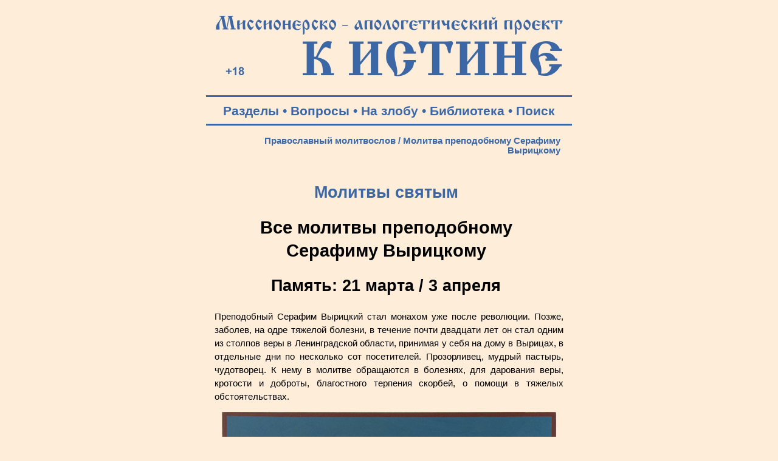

--- FILE ---
content_type: text/html; charset=windows-1251
request_url: https://k-istine.ru/orationem/orationem-295.htm
body_size: 23681
content:
<!DOCTYPE html PUBLIC "-//W3C//DTD HTML 4.0 Transitional//EN">
<head>
<meta http-equiv="Content-Type" content="text/html; charset=windows-1251">
<meta name="viewport" content="width=device-width, user-scalable=yes">
<title>Все молитвы преподобному Серафиму Вырицкому </title>
<meta name="description" content="О богоблаженный и премилосердый отче наш Серафиме! Ведуще тя и по смерти яко жива суща, с верою припадаем ти и вопием: не забуди убогих твоих до конца, но милостивно призри на стадо твое духовное и упаси е, добрый пастырю, благоприятными твоими к Богу молитвами. Испроси нам от Господа время на покаяние и греховныя жизни исправление, веси бо вся немощи наша душевныя: не имамы дел веры и спасени...">
<meta name="keywords" content="Молитва Серафиму Вырицкому, молитвы, молитвослов, православный молитвослов">
<link rel="stylesheet" href="../main.css">
<link rel="stylesheet" media="screen and (max-width: 800px)" href="../main-m.css">
<link rel="icon" href="https://k-istine.ru/favicon.ico" type="image/x-icon">
<link rel="icon" href="/favicon.ico" type="image/x-icon">
<link rel="shortcut icon" href="/favicon.ico" type="image/x-icon">
<script type="text/javascript" src="/jquery.min.js"></script>

<script type="text/javascript">
$(document).ready(function(){
$(window).scroll(function(){
if ($(this).scrollTop() > 100) {
$('.scrollup').fadeIn();
} else {
$('.scrollup').fadeOut();
}
});
 
$('.scrollup').click(function(){
$("html, body").animate({ scrollTop: 0 }, 600);
return false;
});
 
});
</script>
</head>
<body>
<div align="center">
<table>
	<tr>
		<td valign="bottom">
			<a href="/index.htm"><img border="0" src="/log-blue.jpg" width="600" height="135" alt="Миссионерско-апологетический проект &quot;К Истине&quot;: &quot;Иисус сказал… Я есмь путь и истина и жизнь; никто не приходит к Отцу, как только через Меня&quot; (Ин.14:6)"></a>
		</td>
	</tr>
</table>
<hr color="#3B67A6" width="600" size="3px">
<table width="600">	
	<tr>
		<td valign="middle">
			<p class="tpan-blue">
			<a class="b" target="_blank" title="Тематические разделы публикаций Миссионерско-апологетического проекта &quot;К Истине&quot;" href="/section.htm">Разделы</a> •   
			<a class="b" target="_blank" title="Ответы на вопросы посетителей" href="/questions.htm">Вопросы</a> •
			<a class="b" target="_blank" title="Личные размышления на злобу дня..." href="/daily_reflection.htm">На злобу</a> •
			<a class="b" target="_blank" title="Творения православных Святых Отцов" href="/library.htm">Библиотека</a> •
			<a class="b" target="_blank" title="Поиск на Миссионерско-апологетическом проекте &quot;К Истине&quot;" href="/search.htm">Поиск</a>
			<hr color="#3B67A6" width="600" size="3px">
		</td>
	</tr>
</table>
<table width="600">
	<tr>
		<td valign="top"> 
			<table width="600">
				<tr>
					<td height="25"> 
						<h3><a class="b" href="../orationem.htm">Православный молитвослов</a> / Молитва преподобному 
						Серафиму Вырицкому</h3>
					</td>
				</tr>
				<tr>
					<td valign="top">
						<br>
						<h2><font color="#3B67A6">Молитвы святым</font></h2>
						<h1>Все молитвы преподобному Серафиму Вырицкому</h1>
						<h2>Память: 21 марта / 3 
						апреля</h2>
						<p class="text">Преподобный Серафим Вырицкий стал 
						монахом уже после революции. Позже, заболев, на одре 
						тяжелой болезни, в течение почти двадцати лет он стал 
						одним из столпов веры в Ленинградской области, принимая 
						у себя на дому в Вырицах, в отдельные дни по несколько 
						сот посетителей. Прозорливец, мудрый пастырь, 
						чудотворец. К нему в молитве обращаются в болезнях, для 
						дарования веры, кротости и доброты, благостного терпения 
						скорбей, о помощи в тяжелых обстоятельствах.</p>
						<p class="foto"><img border="0" src="../images/ikons/serafim_viritskiy-03.jpg" width="550" height="722" alt="Преподобный Серафим Вырицкий"></p>
						<h2>Тропарь преподобному Серафиму Вырицкому, глас 4</h2>
						<p class="text">Яко великаго молитвенника за землю нашу 
						и утешителя теплаго притекающих к тебе, ублажаем тя, 
						вторый русский отче Серафиме, вся бо яже в мире красная 
						оставил еси, всем сердцем устремился еси к чертогам 
						сладчайшаго Христа и в годину лютых гонений образ 
						кротости и смирения всем был еси: не престай и ныне 
						молитися за ны, да в терпении обрящем путь покаяния и с 
						тобою выну славим Пресвятую Троицу.</p>
						<h2>Второй тропарь преподобному Серафиму Вырицкому, глас 8</h2>
						<p class="text">Крест приим свой, преподобне, радуяся, 
						нераздельным помыслом последовал еси Христу, был купец 
						еси воистину преславный, яко не земное, но небесное 
						сокровище стяжа сего ради спасеся тобою мнози чада 
						твоя, ихже возлюбил еси. И ныне, отче наш Серафиме, 
						молися покаяние нам даровати и в разум истины приити.</p>
						<h2>Третий тропарь преподобному Серафиму Вырицкому, глас 3</h2>
						<p class="text">Купец велик соделался еси, преподобне 
						отче Серафиме, сый в мире, к многому богатству 
						тленному ты николиже сердца прилагал еси, послушник 
						истинен и добродетелей подвижник, егда же, вся 
						оставль, на крест монашества восшел еси, дары 
						Святаго Духа многи тебе дашася и яко единаго от 
						древних тя явиша пророка, старца, чудотворца и 
						молитвенника, столпа подвижником, спасения вождя. 
						Сего ради молим тя: и нас премудро ко спасению управи.</p>
						<h2>Четвертый тропарь преподобному Серафиму Вырицкому, глас 4</h2>
						<p class="text">Яко пресветлая звезда Российския земли, 
						/ возсиял еси в веси Вырицстей, преподобне Серафиме, 
						и, силою Святаго Духа наставляем, светом чудес твоих 
						страну нашу озарил еси духовно. Темже и мы, притекающе 
						ко гробу твоему, умильно глаголем: моли Христа Бога 
						спастися душам нашим.</p>
						<h2>Кондак преподобному Серафиму Вырицкому, глас 5</h2>
						<p class="text">Подражая богоносному угоднику 
						Саровскому, Духа Святаго благодать обильно стяжал еси: 
						Александро-Невския Лавры крине благоуханный, Вырицкия 
						веси похвало, сего ради и мы тебе зовем: Радуйся, 
						преподобне Серафиме, милостивый наш предстателю пред 
						Господем.</p>
						<h2>Второй кондак преподобному Серафиму Вырицкому, глас 5</h2>
						<p class="text">Уподобился еси древним отцем и 
						подвигом добрым подвизался еси, благодатию Христовою 
						просветився, от Негоже прием дарования чудес, 
						недугующих исцеляти, печальных и скорбящих утешати, 
						обидимых и гонимых защищати и всем в нуждах сущим 
						отраду и скорое избавление подавати. Сего ради, яко 
						великаго чудотворца чтуще, молим тя, чада твоя, 
						преподобне Серафиме: от всех бед избави нас молитвами 
						твоими.</p>
						<h2>Третий кондак преподобному Серафиму Вырицкому, глас 3</h2>
						<p class="text">Возрадуйся паки, граде святаго Петра, 
						и малая весе Вырица, возвеличися, се бо светильник 
						веры в тебе просиявает, всеисцеляющий бальзам нам 
						источается, новоявленный бо великий чудотворец, 
						любве и покаяния наставник, пророк и старец, новый 
						преподобный Серафим в тебе является.</p>
						<h2>Молитва преподобному Серафиму Вырицкому</h2>
						<p class="text">О богоблаженный и премилосердый отче наш 
						Серафиме! Ведуще тя и по смерти яко жива суща, с верою 
						припадаем ти и вопием: не забуди убогих твоих до конца, 
						но милостивно призри на стадо твое духовное и упаси е, 
						добрый пастырю, благоприятными твоими к Богу молитвами. 
						Испроси нам от Господа время на покаяние и греховныя 
						жизни исправление, веси бо вся немощи наша душевныя: не 
						имамы дел веры и спасения, не имамы ревности ко 
						истинному богоугождению, пленихомся умом в погибельных 
						страстех, растлехом сердца во гнусных похотех. Что убо 
						чаем и на что надеемся, неключимии, разоривше храмины 
						душ наших. Ей, святый отче, простри молитвенно руце твои 
						ко Господу и умоли Спасителя рода человеческаго 
						коснутися благодатию окамененных сердец наших, омыти нас 
						слезами покаяния, возставити в вере, укрепити во 
						благочестии и вся полезная ко спасению даровати. Не 
						посрами упования нашего, еже по Бозе и Богородице на тя 
						возлагаем, но буди нам скорый помощник, утешитель в 
						скорбех и покровитель во обстоянии, да сподобимся 
						молитвами твоими наследовати Царствие Небесное, идеже 
						вси святии непрестанно славят и воспевают пречестное и 
						великолепое имя Отца, и Сына, и Святаго Духа, ныне и 
						присно и во веки веков. Аминь.</p>
						<h2>Величание</h2>
						<p class="text">Ублажаем тя, преподобне отче Серафиме, и 
						чтим святую память твою, наставниче монахов и 
						собеседниче ангелов.</p>
						<h2>***</h2>
						<h1>Молитва преподобному Серафиму Вырицкому:</h1>
						<ul>
							<li><b><a href="../orationem/orationem-295.htm">Молитва преподобному Серафиму Вырицкому</a></b>. 
							Преподобный Серафим Вырицкий стал монахом уже после 
							революции. Позже, заболев, на одре тяжелой болезни, 
							в течение почти двадцати лет он стал одним из 
							столпов веры в Ленинградской области, принимая у 
							себя на дому в Вырицах, в отдельные дни по несколько 
							сот посетителей. Прозорливец, мудрый пастырь, 
							чудотворец. К нему в молитве обращаются в болезнях, 
							для дарования веры, кротости и доброты, благостного 
							терпения скорбей, о помощи в тяжелых обстоятельствах.</li>
						</ul>
						<h2>Акафист преподобному Серафиму Вырицкому:</h2>
						<ul>
							<li><b>
							<a href="../acathisti/acathistus_serafim_viritskiy.htm">Акафист преподобному Серафиму Вырицкому</a></b></li>
						</ul>
						<h2>Канон преподобному Серафиму Вырицкому:</h2>
						<ul>
							<li><b>
							<a href="../acathisti/kanon_serafim_viritskiy-01.htm">Канон преподобному Серафиму Вырицкому</a></b></li>
						</ul>
						<h2>Житийная и научно-историческая литература о преподобном Серафиме Вырицком:</h2>
						<ul>
							<li><b><a href="../sants/our_sants_serafim_viritskiy-01.htm">Преподобный Серафим Вырицкий</a></b> - Православие.Ru</li>
							<li><b><a href="../sants/our_sants_serafim_viritskiy-02.htm">Полное житие преподобного Серафима Вырицкого</a></b> - Дмитрий Орехов</li>
						</ul>
						<p class="text">&nbsp;</p>
						<div style="margin-left: 20px">
						<script src="https://yastatic.net/share2/share.js"></script>
						<div class="ya-share2" data-curtain data-shape="round" data-services="vkontakte,facebook,odnoklassniki,twitter,moimir,lj,messenger,telegram,viber,whatsapp,tumblr,linkedin,reddit"></div>
						</div>
						<h5>&nbsp;</h5>
						<h5>Читайте другие молитвы раздела <a href="../orationem.htm">&quot;Православный молитвослов&quot;</a></h5>
						<h5>&nbsp;</h5>
						<div style="margin-right: 20px"><p class="textr"><a href="#" class="scrollup"></a></p></div>
					</td>
				</tr>
			</table>
		</td>
	</tr>
</table>

<hr color="#CC3300" width="600" size="3px">
<table width="600">
	<tr>
		<td height="50">
			<br>
			<h2><font color="#CC3300">Разделы проекта:</font></h2>
		</td>
	</tr>
</table>
<table width="600">
	<tr>
		<td width="25">
		</td>
		<td width="265" valign="top">
			<p class="textp"><a href="/index.htm"><img border="0" src="/k-istine.png" width="100" height="100" hspace="20" vspace="20"></a></p>
			<p class="textp">
			<a class="b" title="Поиск на Миссионерско-апологетическом проекте К Истине" href="/search.htm">• Поиск</a><br>
			<a class="b" title="Наш проект в соцальных сетях" href="/social_network.htm">• Соцсети</a><br>
			<a class="b" title="Карта содержания разделов нашего миссионерско-апологетического проекта" href="/map.htm">• Карта сайта</a><br><br>
			
			<a class="b" title="Подписка на RSS-расслыку" href="/rss.xml">• RSS-рассылка</a><br>
			<a class="b" title="Рассылка на Subscribe.Ru" href="/subscribe.htm">• Subscribe</a><br>		
			<a class="b" title="Общий список всех публикуемых материалов на проекте" href="/all_publications.htm">• Новые статьи</a><br><br>
			
			<a class="b" title="Для чего создан проект и принципы его работы" href="/about.htm">• О проекте</a><br>
			<a class="b" title="Просим помощи нашему проекту!" href="/help.htm">• Помощь</a><br>
			<a class="b" title="Информация о Информационно-консультационном центре по проблемам сект и оккультизма" href="/center.htm">• О центре</a><br>  
			<a class="b" title="Полезные ссылки" href="/center.htm">• Контакты</a><br><br>
			
			<a class="b" title="Творения православных Святых Отцов - библиотека" href="/library.htm">• Библиотека</a><br>
			<a class="b" title="Авторская библиография публикаций" href="/authors.htm">• Авторы</a><br>
			<a class="b" title="Видеоканал Миссионерско-апологетического проекта" href="/films.htm">• Фильмы</a><br>
			<a class="b" title="Богоявленский кафедральный собор Томска. 3D-экскурсия. Песнопения хоров и колокольный звон. Шесть панорам. Около 80 описаний святынь, росписей, икон, священных предметов и т.д. в храме. Игра в несколько уровней сложности" href="/hram.htm">• 3D-экскурсия</a><br><br>

			<a class="b" title="Основы Православной веры" href="/base_faith.htm">• Наша вера</a><br>
			<a class="b" title="Раздел публикаций об основах православного вероучения (православной догматики)" href="/dogma.htm">• Догматика</a><br>
			<a class="b" title="Православный молитвослов" href="/mystery.htm">• Таинства</a><br>
			<a class="b" title="Свод канонов Православной Церкви" href="/church_canons.htm">• Каноны</a><br>
			<a class="b" title="Основы литургики Православной Церкви" href="/liturgika.htm">• Литургика</a><br><br>
			
			<a class="b" title="Необходимость принадлежать Церкви Христовой для спасения" href="/church.htm">• Церковь</a><br>
			<a class="b" title="Раздел публикаций о христианском благочестие и повседневной жизни во Христе" href="/peity.htm">• Благочестие</a><br>
			<a class="b" title="Описание и значение православных постов, аскетические советы" href="/fast.htm">• О посте</a><br><br>
			
			<a class="r" title="Православная критика буддизма" href="/buddism.htm">• Буддизм</a><br>
			<a class="r" title="Христианская критика индуизма" href="/india.htm">• Индуизм</a><br>
			<a class="r" title="Христианская критика языческих заблуждений о переселении душ" href="/karma.htm">• Карма</a><br>
			<a class="r" title="Духовная опасность йоги и медитации. Несовместимость христианства с занятием йогой." href="/yoga.htm">• Йога</a><br><br>
			<a class="r" title="Православная критика иудаизма" href="/judaism.htm">• Иудаизм</a><br>
			<a class="r" title="Православная критика римо-католичества" href="/catholicism.htm">• Католичество</a><br>
			<a class="r" title="Православная критика протестантизма (лютеранство, кальвинизмаи т.п.)" href="/protestantism.htm">• Протестанты</a><br>
			<a class="r" title="Раздел, посвященный проблеме псевдоправославных учений, суеверий, расколу и младостарчеству" href="/about_pseudoconfession.htm">• Лжеверие</a><br><br>
			<a class="r" title="Христианская критика атеизма" href="/apologia_atheism.htm">• Атеизм</a><br>
			<a class="r" title="Христианская критика язычества и неоязычества" href="/paganism.htm">• Язычество</a><br>
			<a class="r" title="О сектах в России" href="/sects.htm">• Секты</a><br>
			<a class="r" title="Когда психология становится ядом для души" href="/psychocults.htm">• Психокульты</a><br><br>
			
		</td>
		<td width="240" valign="top">
			<p class="textp"> 
			<a target="_blank" href="/social_network.htm"><img border="0" src="/social_network-3.png" width="192" height="100" alt="Читайте нас в социальных сетях" hspace="20" vspace="20"></a></p>					
			<p class="textp">
			<a class="b" title="Ответы на вопросы посетителей Миссионерско-апологетического проекта &quot;К Истине&quot;" href="/questions.htm">• Ваши вопросы</a><br>
			<a class="b" title="Миссионерский дневник редактора проекта Максима Степаненко" href="/daily_reflection.htm">• На злобу дня</a><br>
			<a class="b" title="Книга Максима Степаненко &quot;Как вырасти из маменькиного сынка до мужчины и не стать подкаблучником. Церковь феодалов и подкаблучников&quot;" href="/daily_reflection_book_stepanenko.htm">• Книга</a><br><br>
			
			<a class="b" title="Православие - есть единственно правильное Богопочитание" href="/apologia.htm">• Апологетика</a><br>
			<a class="b" title="Святые и святыни Православной Церкви" href="/our_sants.htm">• Наши святые</a><br>
			<a class="b" title="Основы Православной миссии" href="/mission.htm">• Миссия</a><br><br>
			<a class="b" title="Православный молитвослов" href="/orationem.htm">• Молитвослов</a><br>
			<a class="b" title="Православные акафисты и каноны" href="/acathisti.htm">• Акафисты</a><br>
			<a class="b" title="Православный календарь, ежедневные евангельские чтения, поучения святых отцов" href="/calendar.htm">• Календарь</a><br>
			<a class="b" title="Раздел публикаций об основных православных христианских праздниках: история, содержание, значение и празднование..." href="/holidays.htm">• Праздники</a><br><br>
			<a class="b" title="Публикации о русской культуре и этнографии" href="/ethnoforum-tomsk.htm">• Мы - русские!</a><br>
			<a class="b" title="Основы православной культуры в школе - в помощь учителям и родителям" href="/opk.htm">• ОПК в школе</a><br>
			<a class="b" title="Страница Томских духовно-исторических Кирилло-Мефодиевских чтений" href="/reading.htm">• Чтения</a><br>
			<a class="b" title="Интернет-ресурсы храмов, епархиальных отделов и православных организаций Томской епархии" href="/church_tomsk.htm">• Храмы</a><br><br>
			
			<a class="b" title="О нравственном поведении христиан &quot;Бегайте блуда...&quot; (1Кор. 6:18)" href="/pure.htm">• Нравы</a><br>
			<a class="b" title="Основы православной и просто здравой психологии" href="/orthodox_psychology.htm">• Психология</a><br>
			<a class="b" title="Как создать крепкую христианскую семью" href="/family.htm">• Добрая семья</a><br>
			<a class="b" title="О христианском воспитании детей" href="/up-bringing.htm">• Педагогика</a><br>
			<a class="b" title="Проблемы демографии и национальной политики в России" href="/demographia.htm">• Демография</a><br><br>
			<a class="b" title="О любви к Отечеству и воинском служении" href="/patriotism.htm">• Патриотизм</a><br>
			<a class="b" title="Основы информационной безопасности и выживания в экстремальных и военных ситуациях" href="/safety.htm">• Безопасность</a><br>
			<a class="b" title="Объективная правда о прививках и о лжи антипрививочного движения" href="/vaccination.htm">• Вакцинация</a><br><br>
			
			<a class="r" title="О мерзости оккультизма - гаданиях, магии, псевдоздоровительных практиках и т.п." href="/occultism.htm">• Оккультизм</a><br>
			<a class="r" title="Раздел публикаций, обличающих духовную телесную опасность вегетарианства, фрукторианства, сыроядения, праноедения" href="/vegetarian.htm">• Веганство</a><br>
			<a class="r" title="О лженаучной и оккультной сущности гомеопатии" href="/gomeopatia.htm">• Гомеопатия</a><br>
			<a class="r" title="Православная Церковь о лженауке астрологии и обманах астрологов, духовной опасности астрологии" href="/astrologia.htm">• Астрология</a><br><br>
			
			<a class="r" title="Будьте добрыми родителями, а не детоубийцами!" href="/abort.htm">• Аборты</a><br>
			<a class="r" title="Об опасности ювенальной юстиции и защите прав ребенка по западному образцу" href="/uvenal_justice.htm">• Ювенальщина</a><br>
			<a class="r" title="Остановим оправдание содомского греха!" href="/sodom.htm">• Содом ныне</a><br>
			<a class="r" title="Православие о наркомании и алкоголизме - победи страсти с Божией помощью!" href="/drag.htm">• Наркомания</a><br><br>
			
			<a class="r" title="Разоблачение лженаучных теорий и практик" href="/pseudoscience.htm">• Лженаука</a><br>
			<a class="r" title="&quot;...забота века сего и обольщение богатства заглушает слово Божие&quot; (Мф.13:22)" href="/mlm.htm">• MLM</a><br><br>
			
			<a class="r" title="Ищи упокоение и помощь во Христе, а не в адовой бездне самоубийства!" href="/suicide.htm">• Самоубийство</a><br><br>
		</td>
	</tr>
</table>
<hr color="#3B67A6" width="600" size="3px">
<table width="600">
	<tr>
		<td height="50">
			<br>
			<p class="down"><b>© Миссионерско-апологетический проект &quot;К Истине&quot;, 2004 - 2026</b><br><br>
			<p class="down">При использовании наших оригинальных материалов просим указывать ссылку:<br>
			<b>Миссионерско-апологетический &quot;К Истине&quot; - www.k-istine.ru</b><br><br>
			<b><a class="b" href="/center.htm">Контакты редакции</a></b></p>
		</td>
	</tr>
</table>
<table width="600">
	<tr>
		<td height="50" align="center">
			<!-- Yandex.Metrika counter -->
			<script type="text/javascript">
			    (function(m,e,t,r,i,k,a){
			        m[i]=m[i]||function(){(m[i].a=m[i].a||[]).push(arguments)};
			        m[i].l=1*new Date();
			        for (var j = 0; j < document.scripts.length; j++) {if (document.scripts[j].src === r) { return; }}
			        k=e.createElement(t),a=e.getElementsByTagName(t)[0],k.async=1,k.src=r,a.parentNode.insertBefore(k,a)
			    })(window, document,'script','https://mc.yandex.ru/metrika/tag.js', 'ym');
			
			    ym(78808759, 'init', {clickmap:true, accurateTrackBounce:true, trackLinks:true});
			</script>
			<noscript><div><img src="https://mc.yandex.ru/watch/78808759" style="position:absolute; left:-9999px;" alt="" /></div></noscript>
			<!-- /Yandex.Metrika counter -->
			
			<!-- Rating Mail.ru counter -->
			<script type="text/javascript">
			var _tmr = window._tmr || (window._tmr = []);
			_tmr.push({id: "1277529", type: "pageView", start: (new Date()).getTime()});
			(function (d, w, id) {
			  if (d.getElementById(id)) return;
			  var ts = d.createElement("script"); ts.type = "text/javascript"; ts.async = true; ts.id = id;
			  ts.src = "https://top-fwz1.mail.ru/js/code.js";
			  var f = function () {var s = d.getElementsByTagName("script")[0]; s.parentNode.insertBefore(ts, s);};
			  if (w.opera == "[object Opera]") { d.addEventListener("DOMContentLoaded", f, false); } else { f(); }
			})(document, window, "topmailru-code");
			</script><noscript><div>
			<img src="https://top-fwz1.mail.ru/counter?id=1277529;js=na" style="border:0;position:absolute;left:-9999px;" alt="Top.Mail.Ru" />
			</div></noscript>
			<!-- //Rating Mail.ru counter -->									
			
			<!-- Rating Mail.ru logo -->
			<a target="_blank" rel="nofollow" href="https://top.mail.ru/jump?from=1277529">
			<img src="https://top-fwz1.mail.ru/counter?id=1277529;t=397;l=1" style="border:0;" height="31" width="88" alt="Top.Mail.Ru" /></a>
			<!-- //Rating Mail.ru logo -->

			<!-- Top100 (Kraken) Widget -->
			<span id="top100_widget"></span >
			<!-- END Top100 (Kraken) Widget -->
			
			<!-- Top100 (Kraken) Counter -->
			<script>
			    (function (w, d, c) {
			    (w[c] = w[c] || []).push(function() {
			        var options = {
			            project: 6456607,
			            element: 'top100_widget',
			        };
			        try {
			            w.top100Counter = new top100(options);
			        } catch(e) { }
			    });
			    var n = d.getElementsByTagName("script")[0],
			    s = d.createElement("script"),
			    f = function () { n.parentNode.insertBefore(s, n); };
			    s.type = "text/javascript";
			    s.async = true;
			    s.src =
			    (d.location.protocol == "https:" ? "https:" : "http:") +
			    "//st.top100.ru/top100/top100.js";
			
			    if (w.opera == "[object Opera]") {
			    d.addEventListener("DOMContentLoaded", f, false);
			} else { f(); }
			})(window, document, "_top100q");
			</script>
			<noscript>
			  <img src="//counter.rambler.ru/top100.cnt?pid=6456607" alt="Топ-100" />
			</noscript>
			<!-- END Top100 (Kraken) Counter -->		
		</td>
	</tr>
</table>
</div>
</body>
</html>